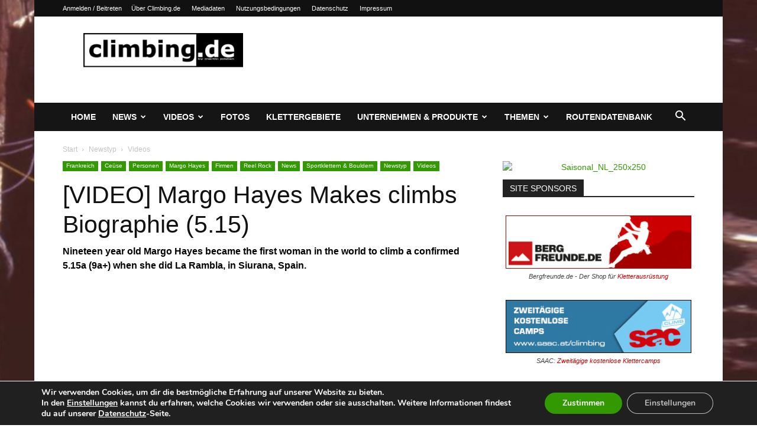

--- FILE ---
content_type: text/html; charset=utf-8
request_url: https://www.google.com/recaptcha/api2/aframe
body_size: 223
content:
<!DOCTYPE HTML><html><head><meta http-equiv="content-type" content="text/html; charset=UTF-8"></head><body><script nonce="vyBUa4eoMzxv81RAeDAt1Q">/** Anti-fraud and anti-abuse applications only. See google.com/recaptcha */ try{var clients={'sodar':'https://pagead2.googlesyndication.com/pagead/sodar?'};window.addEventListener("message",function(a){try{if(a.source===window.parent){var b=JSON.parse(a.data);var c=clients[b['id']];if(c){var d=document.createElement('img');d.src=c+b['params']+'&rc='+(localStorage.getItem("rc::a")?sessionStorage.getItem("rc::b"):"");window.document.body.appendChild(d);sessionStorage.setItem("rc::e",parseInt(sessionStorage.getItem("rc::e")||0)+1);localStorage.setItem("rc::h",'1768282455130');}}}catch(b){}});window.parent.postMessage("_grecaptcha_ready", "*");}catch(b){}</script></body></html>